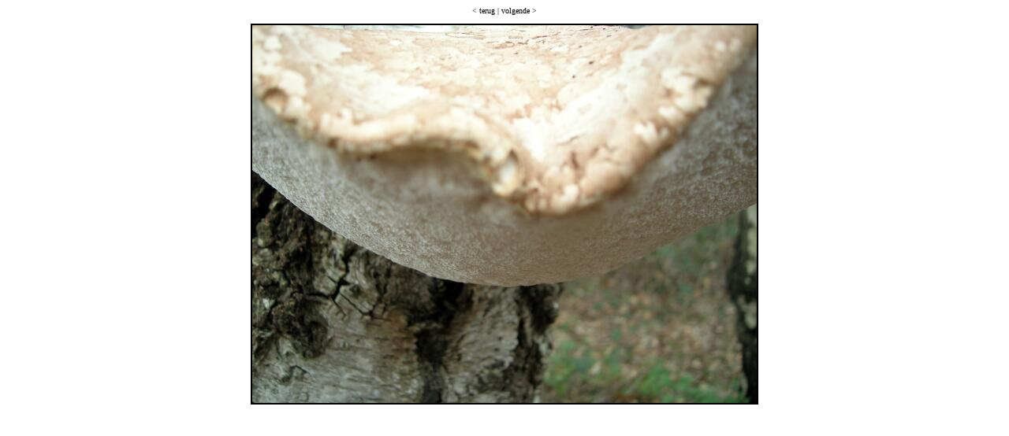

--- FILE ---
content_type: text/html
request_url: https://koningsfortuin.nl/photos/tmp2/DSCN0145.htm
body_size: 92
content:
<html>
<head>
<title>DSCN0145.JPG</title>
<link rel="STYLESHEET" href="main.css" type="text/css">
</head>
<body bgcolor="#FFFFFF">
<center>
<a href="DSCN0144.htm" class="previous">< terug</a> |  
<a href="DSCN0146.htm"class="next">volgende ></a> 
<br><br>
<a href="page1.htm"><img src="DSCN0145.JPG" class="largeImage"></a>
</center>
</body>
</html>


--- FILE ---
content_type: text/css
request_url: https://koningsfortuin.nl/photos/tmp2/main.css
body_size: 100
content:
BODY, TD {
	font-family:verdana;
	font-size:10px;
}
 .largeImage {
	border:2px solid black;
 }
 
 .thumbnail {
	border:1px solid black;
 } 
 
 .thumbnailTable TD {
	vertical-align:middle;
 	text-align:center;
 }
 
.previous:link, .previous:active, .previous:visited, .previous:hover,
.next:link, .next:active, .next:visited, .next:hover 
{
	color:black;
	text-decoration:none;
}

.previous:hover,
.next:hover
{
	color:black;
	text-decoration:underline;
}
 
